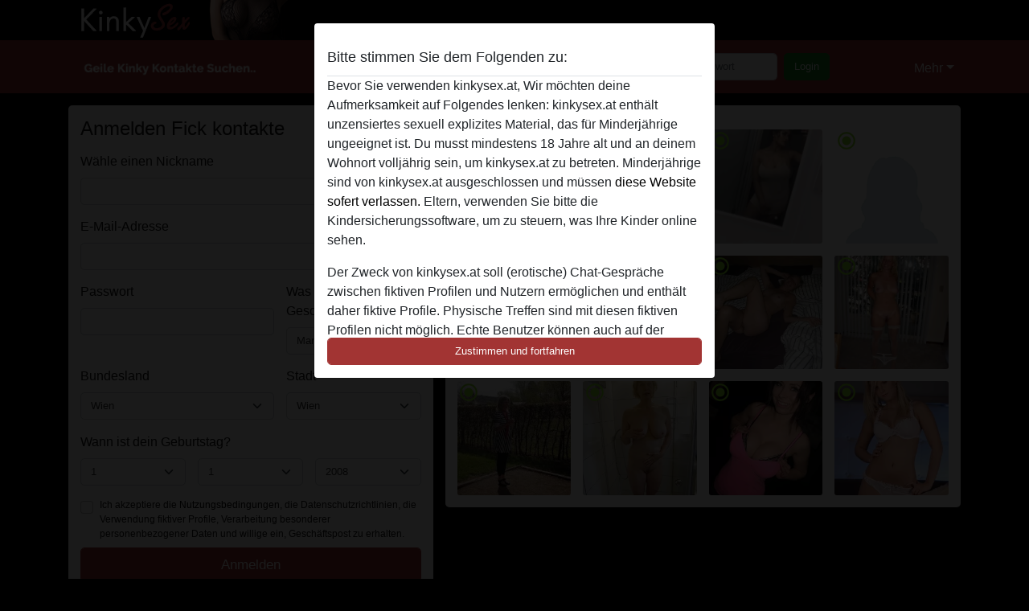

--- FILE ---
content_type: text/html; charset=UTF-8
request_url: https://kinkysex.at/registrieren
body_size: 10051
content:
<!DOCTYPE html><html lang="de"><head><meta http-equiv="Content-Type" content="text/html; charset=utf-8" /><meta name="language" content="de" /><meta name="viewport" content="width=device-width, initial-scale=1, maximum-scale=5"><meta name="apple-mobile-web-app-capable" content="yes" /><meta name="mobile-web-app-capable" content="yes"><meta name="robots" content="index,follow" /><link rel="icon" href="/media/37-kinkysexfavicon.jpg" type="image/x-icon" /><link rel="shortcut icon" href="/media/37-kinkysexfavicon.jpg" type="image/x-icon" /><meta name="title" content="Kostenlos Anmelden - kinkysex.at" /><meta name="description" content="Jetzt anmelden für kinkysex.at" /><meta name="csrf-param" content="_csrf"><meta name="csrf-token" content="aJYQH3lPe724sGF3u4YfMe9yiwel3Awjk5RQiRoyIY4Y_F1lQCIj6ZXeAD6NzShipkTRVue0QVvk3RHEYmVY2g=="><title>Kostenlos Anmelden - kinkysex.at</title><script type="text/javascript">window.dataLayer = [[]];</script><link href="/css/runtime/6759_5.1.3.1.min.css?v=1740623250" rel="stylesheet">
<link href="/css/bundle.min.css?v=1755867529" rel="stylesheet"></head><body class="d-flex flex-column min-vh-100"><div id="splash-modal" class="modal fade" tabindex="-1" aria-hidden="true"><div class="modal-dialog"><div class="modal-content"><div class="modal-body"><div class="modal-header" style="padding-left: 0; padding-bottom: 0.25rem;"><h5>Bitte stimmen Sie dem Folgenden zu:</h5></div><div class="overflow-scroll" style="height: 325px"><p>Bevor Sie verwenden kinkysex.at, Wir möchten deine Aufmerksamkeit auf Folgendes lenken: kinkysex.at enthält unzensiertes sexuell explizites Material, das für Minderjährige ungeeignet ist. Du musst mindestens 18 Jahre alt und an deinem Wohnort volljährig sein, um kinkysex.at zu betreten. Minderjährige sind von kinkysex.at ausgeschlossen und müssen <a href="https://google.com">diese Website sofert verlassen.</a> Eltern, verwenden Sie bitte die Kindersicherungssoftware, um zu steuern, was Ihre Kinder online sehen.</p><p>Der Zweck von kinkysex.at soll (erotische) Chat-Gespräche zwischen fiktiven Profilen und Nutzern ermöglichen und enthält daher fiktive Profile. Physische Treffen sind mit diesen fiktiven Profilen nicht möglich. Echte Benutzer können auch auf der Website gefunden werden. Weitere Informationen zum Erkennen von fiktiven Profilen findest du in den <a href="/site/page?view=faq">FAQ</a>.</p><p>Du erklärt, dass die folgenden Tatsachen zutreffend sind:
  <ul><li>Ich bin mindestens 18 Jahre alt und an meinem Wohnort volljährig.</li><li>Ich werde kein Material von kinkysex.at weitergeben.</li><li>Ich werde Minderjährigen keinen Zugang zu kinkysex.at oder darin enthaltenen Materialien gestatten.</li><li>Jegliches Material, das ich von kinkysex.at ansehe oder herunterlade, ist für meinen persönlichen Gebrauch und ich werde es keinem Minderjährigen zeigen.</li><li>Ich wurde von den Lieferanten dieses Materials nicht kontaktiert und entscheide mich bereitwillig, es anzuzeigen oder herunterzuladen.</li><li>Ich erkenne an, dass kinkysex.at Fantasieprofile umfasst, die von der Website erstellt und betrieben werden und mit mir zu Werbe- und anderen Zwecken kommunizieren können.</li><li>Ich erkenne an, dass Personen, die auf Fotos auf der Zielseite oder in Fantasieprofilen erscheinen, möglicherweise keine tatsächlichen Mitglieder von kinkysex.at sind und dass bestimmte Daten nur zu Illustrationszwecken bereitgestellt werden.</li><li>Ich erkenne an, dass kinkysex.at nicht nach dem Hintergrund seiner Mitglieder fragt und die Website nicht anderweitig versucht, die Richtigkeit der Aussagen ihrer Mitglieder zu überprüfen.</li></ul></p></div><button class="btn btn-primary form-control" data-bs-dismiss="modal">Zustimmen und fortfahren</button></div></div></div></div><div class="modal-backdrop pre show"></div><div id="header-img"></div><header class="navbar sticky-top navbar-expand-md header-image navbar-default navbar-dark" data-context="navigation"><nav class="container-lg"><button class="navbar-toggler" type="button" data-bs-toggle="collapse" data-bs-target="#navbarSupportedContent" aria-controls="navbarSupportedContent" aria-expanded="false" aria-label="Toggle navigation"
        onclick="$('.navbar-collapse#navbarUser').collapse('hide');"
        ><span class="navbar-toggler-icon"></span></button><a href="/" class="navbar-brand me-auto"><span id="logo-img"></span></a><div class="collapse navbar-collapse w-100" id="navbarSupportedContent"><form id="login-mobile-form" class="d-md-none" action="/user/credentials/form" method="post" style="text-align: right;"><input type="hidden" name="_csrf" value="aJYQH3lPe724sGF3u4YfMe9yiwel3Awjk5RQiRoyIY4Y_F1lQCIj6ZXeAD6NzShipkTRVue0QVvk3RHEYmVY2g=="><div class="field-loginform-email required" data-context="input-fields"><input type="email" id="loginform-email" class="form-control" name="LoginForm[email]" placeholder="E-Mail" required autocomplete="username" aria-required="true"></div><div class="field-loginform-password required" data-context="input-fields"><input type="password" id="loginform-password" class="form-control" name="LoginForm[password]" placeholder="Passwort" required autocomplete="current-password" aria-required="true"></div><div class="field-loginform-submit"><button type="submit" class="btn btn-login form-control" name="login-button" data-context="btn-login">Login</button></div></form><ul id="main-nav" class="navbar-nav nav"><li class="nav-item" aria-label="Toggle search" onclick="$(&#039;.navbar-collapse#navbarSupportedContent,.navbar-collapse#navbarUser&#039;).collapse(&#039;hide&#039;); var myCollapse = document.getElementById(&#039;navSearch&#039;);
            myCollapse &amp;&amp; bootstrap.Collapse.getOrCreateInstance(myCollapse).toggle(); var searchBox = document.getElementById(&#039;search-box&#039;); searchBox &amp;&amp; bootstrap.Collapse.getOrCreateInstance(searchBox).toggle();"><a class="nav-link" href="#"><i class="material-icons">search</i><span>Suche</span></a></li><li class="nav-item"><a class="nav-link active" href="/registrieren"><i class="material-icons">favorite_border</i><span>Registrieren</span></a></li><li class="d-none d-md-block d-lg-none nav-item"><a class="nav-link" href="/user/credentials/form"><i class="material-icons">login</i><span>Login</span></a></li><li class="d-md-none nav-item"><a class="nav-link" href="/user/credentials/request-reset"><i class="material-icons">vpn_key</i><span>Passwort vergessen</span></a></li><li class="d-md-none nav-item"><a class="nav-link" href="/contact"><i class="material-icons">contact_mail</i><span>Kontaktiere uns</span></a></li></ul><form id="login-form-desktop" class="ms-auto d-none d-lg-flex" action="/user/credentials/form" method="post" style="text-align: right;"><input type="hidden" name="_csrf" value="aJYQH3lPe724sGF3u4YfMe9yiwel3Awjk5RQiRoyIY4Y_F1lQCIj6ZXeAD6NzShipkTRVue0QVvk3RHEYmVY2g=="><div class="field-loginform-desktop-email required" data-context="input-fields"><input type="email" id="loginform-desktop-email" class="form-control" name="LoginForm[email]" placeholder="E-Mail" required autocomplete="username" aria-required="true"></div><div class="field-loginform-desktop-password required" data-context="input-fields"><input type="password" id="loginform-desktop-password" class="form-control" name="LoginForm[password]" placeholder="Passwort" required autocomplete="current-password" aria-required="true"></div><button type="submit" class="btn btn-login btn-block" name="login-button" data-context="btn-login">Login</button></form><ul id="w0" class="navbar-nav ms-auto nav"><li class="dropdown nav-item"><a id="navbarDropdownGuests" class="dropdown-toggle nav-link dropdown-toggle nav-link" href="#" role="button" data-toggle="dropstart" aria-expanded="false" aria-haspopup="true" data-bs-toggle="dropdown" aria-expanded="false">Mehr</a><div id="w1" class="dropdown-menu-end dropdown-menu"><a class="dropdown-item" href="/user/credentials/form"><i class="material-icons">login</i> Login</a><a class="dropdown-item" href="/user/credentials/request-reset"><i class="material-icons">vpn_key</i>  Passwort vergessen</a><a class="dropdown-item" href="/contact"><i class="material-icons">contact_mail</i> Kontaktiere uns</a></div></li></ul></div></nav></header><div class="stick-to-nav"><div class="container-lg collapse" id="navSearch"><div class="box mb-0 mt-2"><form id="nav-search" action="/suchergebnisse" method="GET" role="form"><div class="row"><div class="form-group col-lg-6 form-check mt-2 field-search-genders"><label class="form-label">Wen möchtest du finden?</label><input type="hidden" name="Search[genders]" value=""><div id="search-genders"><input type="checkbox" id="i0" class="btn-check" name="Search[genders][]" value="male"><label class="btn btn-outline-secondary" for="i0">Mann</label><input type="checkbox" id="i1" class="btn-check" name="Search[genders][]" value="female" checked><label class="btn btn-outline-secondary" for="i1">Frau</label><input type="checkbox" id="i2" class="btn-check" name="Search[genders][]" value="couple"><label class="btn btn-outline-secondary" for="i2">Paar</label><input type="checkbox" id="i3" class="btn-check" name="Search[genders][]" value="shemale"><label class="btn btn-outline-secondary" for="i3">Shemale</label><div class="invalid-feedback"></div></div><div class="invalid-feedback"></div></div><div class="form-group col-lg-6 form-check mt-2 field-search-agegroups"><label class="form-label">Welches Alter?</label><input type="hidden" name="Search[agegroups]" value=""><div id="search-agegroups"><input type="checkbox" id="i4" class="btn-check" name="Search[agegroups][]" value="18-25"><label class="btn btn-outline-secondary" for="i4">18-25</label><input type="checkbox" id="i5" class="btn-check" name="Search[agegroups][]" value="26-35"><label class="btn btn-outline-secondary" for="i5">26-35</label><input type="checkbox" id="i6" class="btn-check" name="Search[agegroups][]" value="36-54"><label class="btn btn-outline-secondary" for="i6">36-54</label><input type="checkbox" id="i7" class="btn-check" name="Search[agegroups][]" value="55+"><label class="btn btn-outline-secondary" for="i7">55+</label><div class="invalid-feedback"></div></div><div class="invalid-feedback"></div></div></div><div class="row mb-3"><div class="col-6 form-group field-nav-search-province"><label class="form-label" for="nav-search-province">in welchem Bundesland?</label><select id="nav-search-province" class="form-select" name="Search[province]"><option value="">Alle</option><option value="AT">Österreich</option><option value="CH">Schweiz</option><optgroup label="Österreich"><option value="AT-1">Burgenland</option><option value="AT-2">Kärnten</option><option value="AT-3">Niederösterreich</option><option value="AT-4">Oberösterreich</option><option value="AT-5">Salzburg</option><option value="AT-6">Steiermark</option><option value="AT-7">Tirol</option><option value="AT-8">Vorarlberg</option><option value="AT-9">Wien</option></optgroup><optgroup label="Schweiz"><option value="CH-AG">Aargau</option><option value="CH-AI">Appenzell Innerrhoden</option><option value="CH-AR">Appenzell Ausserrhoden</option><option value="CH-BE">Bern</option><option value="CH-BL">Basel-Landschaft</option><option value="CH-BS">Basel-Stadt</option><option value="CH-FR">Freiburg</option><option value="CH-GL">Glarus</option><option value="CH-GR">Graubünden</option><option value="CH-LU">Luzern</option><option value="CH-NW">Nidwalden</option><option value="CH-OW">Obwalden</option><option value="CH-SG">Sankt Gallen</option><option value="CH-SH">Schaffhausen</option><option value="CH-SO">Solothurn</option><option value="CH-SZ">Schwyz</option><option value="CH-TG">Thurgau</option><option value="CH-UR">Uri</option><option value="CH-ZG">Zug</option><option value="CH-ZH">Zürich</option></optgroup></select><div class="invalid-feedback"></div></div><div class="col-6 form-group field-nav-search-town"><label class="form-label" for="nav-search-town">Welche Stadt?</label><select id="nav-search-town" class="form-select" name="Search[town]"><option value="">Alle</option><option value="Aalsmeer">Aalsmeer</option><option value="Alkmaar">Alkmaar</option><option value="Amstelveen">Amstelveen</option><option value="Amsterdam">Amsterdam</option><option value="Anna Paulowna">Anna Paulowna</option><option value="Badhoevendorp">Badhoevendorp</option><option value="Bergen">Bergen</option><option value="Beverwijk">Beverwijk</option><option value="Blaricum">Blaricum</option><option value="Bloemendaal">Bloemendaal</option><option value="Bussum">Bussum</option><option value="Castricum">Castricum</option><option value="Den Helder">Den Helder</option><option value="Diemen">Diemen</option><option value="Edam">Edam</option><option value="Enkhuizen">Enkhuizen</option><option value="Haarlem">Haarlem</option><option value="Heemskerk">Heemskerk</option><option value="Heemstede">Heemstede</option><option value="Heerhugowaard">Heerhugowaard</option><option value="Heiloo">Heiloo</option><option value="Hilversum">Hilversum</option><option value="Hoofddorp">Hoofddorp</option><option value="Hoorn">Hoorn</option><option value="Huizen">Huizen</option><option value="Julianadorp">Julianadorp</option><option value="Landsmeer">Landsmeer</option><option value="Langedijk">Langedijk</option><option value="Laren">Laren</option><option value="Medemblik">Medemblik</option><option value="Middenbeemster">Middenbeemster</option><option value="Monnickendam">Monnickendam</option><option value="Naarden">Naarden</option><option value="Nieuw-Vennep">Nieuw-Vennep</option><option value="Oostzaan">Oostzaan</option><option value="Opmeer">Opmeer</option><option value="Ouderkerk aan de Amstel">Ouderkerk aan de Amstel</option><option value="Oudorp">Oudorp</option><option value="Purmerend">Purmerend</option><option value="Rozenburg">Rozenburg</option><option value="Schagen">Schagen</option><option value="Texel">Texel</option><option value="Uitgeest">Uitgeest</option><option value="Uithoorn">Uithoorn</option><option value="Velsen">Velsen</option><option value="Volendam">Volendam</option><option value="Weesp">Weesp</option><option value="Wormer">Wormer</option><option value="Zaanstad">Zaanstad</option><option value="Zandvoort">Zandvoort</option><option value="Zwanenburg">Zwanenburg</option></select><div class="invalid-feedback"></div></div></div><div class="row"><div class="col-lg-6"><div class="col-12 field-nav-search-online"><div class="form-check form-switch"><input type="hidden" name="Search[online]" value="0"><input type="checkbox" id="nav-search-online" class="form-check-input" name="Search[online]" value="1" role="switch"><label class="form-check-label" for="nav-search-online">Nur online?</label><div class="invalid-feedback"></div></div></div><div class="col-12 field-nav-search-picture-only"><div class="form-check form-switch"><input type="hidden" name="Search[pictureOnly]" value="0"><input type="checkbox" id="nav-search-picture-only" class="form-check-input" name="Search[pictureOnly]" value="1" role="switch"><label class="form-check-label" for="nav-search-picture-only">Nur Foto?</label><div class="invalid-feedback"></div></div></div></div><div class="col-lg-6 field-nav-search-nickname"><label class="form-label" for="nav-search-nickname">Oder nach Benutzername suchen</label><input type="text" id="nav-search-nickname" class="form-control" name="Search[nickname]"><div class="invalid-feedback"></div></div></div><button type="submit" class="form-control btn btn-lg btn-primary mt-3" data-context="btn-primary"><i class="material-icons">search</i> Jetzt finden!</button></form></div></div></div><main class="container-lg" id="wrap"><div class="row"><div class="col-md-5"><div class="box" data-context="box"><div class="signup"><h2 class="mb-0">Anmelden Fick kontakte</h2><form id="signup-form" class="recaptcha" action="/registrieren" method="post" role="form"><input type="hidden" name="_csrf" value="aJYQH3lPe724sGF3u4YfMe9yiwel3Awjk5RQiRoyIY4Y_F1lQCIj6ZXeAD6NzShipkTRVue0QVvk3RHEYmVY2g=="><div class="form-group field-user-nickname required"><label class="form-label" for="user-nickname">Wähle einen Nickname</label><input type="text" id="user-nickname" class="form-control" name="User[nickname]" aria-required="true"><div class="invalid-feedback"></div></div><div class="form-group field-usercredentials-email required"><label class="form-label" for="usercredentials-email">E-Mail-Adresse</label><input type="email" id="usercredentials-email" class="form-control" name="UserCredentials[email]" autocomplete="username" aria-required="true"><div class="invalid-feedback"></div></div><div class="row"><div class="col-md-7 form-group field-usercredentials-password required"><label class="form-label" for="usercredentials-password">Passwort</label><input type="password" id="usercredentials-password" class="form-control" name="UserCredentials[password]" autocomplete="current-password" aria-required="true"><div class="invalid-feedback"></div></div><div class="col-md-5 form-group field-user-gender required"><label class="form-label" for="user-gender">Was ist dein Geschlecht?</label><select id="user-gender" class="form-select" name="User[gender]" aria-required="true"><option value="male" selected>Mann</option><option value="female">Frau</option><option value="couple">Paar</option><option value="shemale">Shemale</option></select><div class="invalid-feedback"></div></div></div><div class="row"><div class="col-md-7 form-group field-user-locationid"><label class="form-label" for="user-locationid">Bundesland</label><select id="user-locationid" class="form-select" name="User[locationId]"><optgroup label="Österreich"><option value="AT-1">Burgenland</option><option value="AT-2">Kärnten</option><option value="AT-3">Niederösterreich</option><option value="AT-4">Oberösterreich</option><option value="AT-5">Salzburg</option><option value="AT-6">Steiermark</option><option value="AT-7">Tirol</option><option value="AT-8">Vorarlberg</option><option value="AT-9" selected>Wien</option></optgroup><optgroup label="Schweiz"><option value="CH-AG">Aargau</option><option value="CH-AI">Appenzell Innerrhoden</option><option value="CH-AR">Appenzell Ausserrhoden</option><option value="CH-BE">Bern</option><option value="CH-BL">Basel-Landschaft</option><option value="CH-BS">Basel-Stadt</option><option value="CH-FR">Freiburg</option><option value="CH-GL">Glarus</option><option value="CH-GR">Graubünden</option><option value="CH-LU">Luzern</option><option value="CH-NW">Nidwalden</option><option value="CH-OW">Obwalden</option><option value="CH-SG">Sankt Gallen</option><option value="CH-SH">Schaffhausen</option><option value="CH-SO">Solothurn</option><option value="CH-SZ">Schwyz</option><option value="CH-TG">Thurgau</option><option value="CH-UR">Uri</option><option value="CH-ZG">Zug</option><option value="CH-ZH">Zürich</option></optgroup></select><div class="invalid-feedback"></div></div><div class="col-md-5 form-group field-user-town"><label class="form-label" for="user-town">Stadt</label><select id="user-town" class="form-select" name="User[town]"><option value="Wien" selected>Wien</option></select><div class="invalid-feedback"></div></div></div><label class="mt-3 mb-2" for="user-birthdate">Wann ist dein Geburtstag?</label><div class="row"><div class="col-4 field-user-day required"><select id="user-day" class="form-select" name="User[day]" aria-required="true"><option value="1">1</option><option value="2">2</option><option value="3">3</option><option value="4">4</option><option value="5">5</option><option value="6">6</option><option value="7">7</option><option value="8">8</option><option value="9">9</option><option value="10">10</option><option value="11">11</option><option value="12">12</option><option value="13">13</option><option value="14">14</option><option value="15">15</option><option value="16">16</option><option value="17">17</option><option value="18">18</option><option value="19">19</option><option value="20">20</option><option value="21">21</option><option value="22">22</option><option value="23">23</option><option value="24">24</option><option value="25">25</option><option value="26">26</option><option value="27">27</option><option value="28">28</option><option value="29">29</option><option value="30">30</option><option value="31">31</option></select></div><div class="col-4 field-user-month required"><select id="user-month" class="form-select" name="User[month]" aria-required="true"><option value="1">1</option><option value="2">2</option><option value="3">3</option><option value="4">4</option><option value="5">5</option><option value="6">6</option><option value="7">7</option><option value="8">8</option><option value="9">9</option><option value="10">10</option><option value="11">11</option><option value="12">12</option></select></div><div class="col-4 field-user-year required"><select id="user-year" class="form-select" name="User[year]" aria-required="true"><option value="2008">2008</option><option value="2007">2007</option><option value="2006">2006</option><option value="2005">2005</option><option value="2004">2004</option><option value="2003">2003</option><option value="2002">2002</option><option value="2001">2001</option><option value="2000">2000</option><option value="1999">1999</option><option value="1998">1998</option><option value="1997">1997</option><option value="1996">1996</option><option value="1995">1995</option><option value="1994">1994</option><option value="1993">1993</option><option value="1992">1992</option><option value="1991">1991</option><option value="1990">1990</option><option value="1989">1989</option><option value="1988">1988</option><option value="1987">1987</option><option value="1986">1986</option><option value="1985">1985</option><option value="1984">1984</option><option value="1983">1983</option><option value="1982">1982</option><option value="1981">1981</option><option value="1980">1980</option><option value="1979">1979</option><option value="1978">1978</option><option value="1977">1977</option><option value="1976">1976</option><option value="1975">1975</option><option value="1974">1974</option><option value="1973">1973</option><option value="1972">1972</option><option value="1971">1971</option><option value="1970">1970</option><option value="1969">1969</option><option value="1968">1968</option><option value="1967">1967</option><option value="1966">1966</option><option value="1965">1965</option><option value="1964">1964</option><option value="1963">1963</option><option value="1962">1962</option><option value="1961">1961</option><option value="1960">1960</option><option value="1959">1959</option><option value="1958">1958</option><option value="1957">1957</option><option value="1956">1956</option><option value="1955">1955</option><option value="1954">1954</option><option value="1953">1953</option><option value="1952">1952</option><option value="1951">1951</option><option value="1950">1950</option><option value="1949">1949</option><option value="1948">1948</option><option value="1947">1947</option><option value="1946">1946</option><option value="1945">1945</option><option value="1944">1944</option><option value="1943">1943</option><option value="1942">1942</option><option value="1941">1941</option><option value="1940">1940</option><option value="1939">1939</option><option value="1938">1938</option><option value="1937">1937</option><option value="1936">1936</option><option value="1935">1935</option><option value="1934">1934</option><option value="1933">1933</option><option value="1932">1932</option><option value="1931">1931</option><option value="1930">1930</option><option value="1929">1929</option><option value="1928">1928</option><option value="1927">1927</option></select></div></div><div class="form-group field-user-tcagree"><div class="form-check"><input type="hidden" name="User[tcAgree]" value="0"><input type="checkbox" id="user-tcagree" class="form-check-input" name="User[tcAgree]" value="1"><label class="form-check-label" style="font-size: 12px;" for="user-tcagree">Ich akzeptiere die <a href="/terms-conditions" target="_blank">Nutzungsbedingungen</a>, die Datenschutzrichtlinien, die Verwendung fiktiver Profile, Verarbeitung besonderer personenbezogener Daten und willige ein, Geschäftspost zu erhalten.</label><div class="invalid-feedback"></div></div></div><button type="submit" id="signup-btn" class="form-control btn btn-lg btn-primary mt-1" data-context="btn-primary"><span class="hidden spinner-border spinner-border-sm" role="status" aria-hidden="true"></span> Anmelden</button><div id="recaptcha-outlet" data-badge="bottomright" data-size="invisible"></div></form></div></div></div><div class="col-md-7"><div class="box" data-context="box"><div id="w0" class="thumbnails row"><div class="col-md-3 col-6"><a class="has-thumbnail" href="https://kinkysex.at/%C3%96sterreich/nieder%C3%B6sterreich/3529262-39-leonamkze9g" alt="leonamkze9g aus Niederösterreich,Österreich" data-context="images" data-index="0"><picture class="thumbnail"><source type="image/webp" srcset="https://kinkysex.at/pictures/360/leonamkze9g-72744.webp"><source type="image/jpeg" srcset="https://kinkysex.at/pictures/360/leonamkze9g-72744.jpg"><img src="https://kinkysex.at/pictures/360/leonamkze9g-72744.jpg" alt="leonamkze9g aus Niederösterreich,Österreich" loading="lazy"></picture><i class="material-icons online">radio_button_checked</i></a></div><div class="col-md-3 col-6"><a class="has-thumbnail" href="https://kinkysex.at/schweiz/schwyz/1851570-31-fotoshootingqueen" alt="FotoShootingqueen aus Schwyz,Schweiz" data-context="images" data-index="1"><picture class="thumbnail"><source type="image/webp" srcset="https://kinkysex.at/pictures/360/FotoShootingqueen-32294.webp"><source type="image/jpeg" srcset="https://kinkysex.at/pictures/360/FotoShootingqueen-32294.jpg"><img src="https://kinkysex.at/pictures/360/FotoShootingqueen-32294.jpg" alt="FotoShootingqueen aus Schwyz,Schweiz" loading="lazy"></picture><i class="material-icons online">radio_button_checked</i></a></div><div class="col-md-3 col-6"><a class="has-thumbnail" href="https://kinkysex.at/%C3%96sterreich/wien/1429338-48-solariumfick" alt="SolariumFick aus Wien,Österreich" data-context="images" data-index="2"><picture class="thumbnail"><source type="image/webp" srcset="https://kinkysex.at/pictures/360/SolariumFick-40763.webp"><source type="image/jpeg" srcset="https://kinkysex.at/pictures/360/SolariumFick-40763.jpg"><img src="https://kinkysex.at/pictures/360/SolariumFick-40763.jpg" alt="SolariumFick aus Wien,Österreich" loading="lazy"></picture><i class="material-icons online">radio_button_checked</i></a></div><div class="col-md-3 col-6"><a class="has-thumbnail" href="https://kinkysex.at/%C3%96sterreich/vorarlberg/3626104-35-larahemmungslos" alt="Larahemmungslos aus Vorarlberg,Österreich" data-context="images" data-index="3"><picture class="thumbnail"><source type="image/webp" srcset="https://kinkysex.at/images/no-picture/360/female_no_picture.png"><source type="image/jpeg" srcset="https://kinkysex.at/images/no-picture/360/female_no_picture.png"><img src="https://kinkysex.at/images/no-picture/360/female_no_picture.png" alt="Larahemmungslos aus Vorarlberg,Österreich" loading="lazy"></picture><i class="material-icons online">radio_button_checked</i></a></div><div class="col-md-3 col-6"><a class="has-thumbnail" href="https://kinkysex.at/%C3%96sterreich/ober%C3%B6sterreich/2295189-61-roter+schuh56" alt="Roter Schuh56 aus Oberösterreich,Österreich" data-context="images" data-index="4"><picture class="thumbnail"><source type="image/webp" srcset="https://kinkysex.at/pictures/360/Roter%20Schuh56-13106.webp"><source type="image/jpeg" srcset="https://kinkysex.at/pictures/360/Roter%20Schuh56-13106.jpg"><img src="https://kinkysex.at/pictures/360/Roter%20Schuh56-13106.jpg" alt="Roter Schuh56 aus Oberösterreich,Österreich" loading="lazy"></picture><i class="material-icons online">radio_button_checked</i></a></div><div class="col-md-3 col-6"><a class="has-thumbnail" href="https://kinkysex.at/%C3%96sterreich/vorarlberg/1748166-52-annilust" alt="AnniLust aus Vorarlberg,Österreich" data-context="images" data-index="5"><picture class="thumbnail"><source type="image/webp" srcset="https://kinkysex.at/pictures/360/AnniLust-05415.webp"><source type="image/jpeg" srcset="https://kinkysex.at/pictures/360/AnniLust-05415.jpg"><img src="https://kinkysex.at/pictures/360/AnniLust-05415.jpg" alt="AnniLust aus Vorarlberg,Österreich" loading="lazy"></picture><i class="material-icons online">radio_button_checked</i></a></div><div class="col-md-3 col-6"><a class="has-thumbnail" href="https://kinkysex.at/%C3%96sterreich/nieder%C3%B6sterreich/2897019-30-schneggchen" alt="Schneggchen aus Niederösterreich,Österreich" data-context="images" data-index="6"><picture class="thumbnail"><source type="image/webp" srcset="https://kinkysex.at/pictures/360/Schneggchen-03674.webp"><source type="image/jpeg" srcset="https://kinkysex.at/pictures/360/Schneggchen-03674.jpg"><img src="https://kinkysex.at/pictures/360/Schneggchen-03674.jpg" alt="Schneggchen aus Niederösterreich,Österreich" loading="lazy"></picture><i class="material-icons online">radio_button_checked</i></a></div><div class="col-md-3 col-6"><a class="has-thumbnail" href="https://kinkysex.at/schweiz/z%C3%BCrich/1807218-34-dieverdorbene29" alt="DieVerdorbene29 aus Zürich,Schweiz" data-context="images" data-index="7"><picture class="thumbnail"><source type="image/webp" srcset="https://kinkysex.at/pictures/360/DieVerdorbene29-74156.webp"><source type="image/jpeg" srcset="https://kinkysex.at/pictures/360/DieVerdorbene29-74156.jpg"><img src="https://kinkysex.at/pictures/360/DieVerdorbene29-74156.jpg" alt="DieVerdorbene29 aus Zürich,Schweiz" loading="lazy"></picture><i class="material-icons online">radio_button_checked</i></a></div><div class="col-md-3 col-6"><a class="has-thumbnail" href="https://kinkysex.at/%C3%96sterreich/steiermark/1451478-58-pegg" alt="Pegg aus Steiermark,Österreich" data-context="images" data-index="8"><picture class="thumbnail"><source type="image/webp" srcset="https://kinkysex.at/pictures/360/Pegg-54327.webp"><source type="image/jpeg" srcset="https://kinkysex.at/pictures/360/Pegg-54327.jpg"><img src="https://kinkysex.at/pictures/360/Pegg-54327.jpg" alt="Pegg aus Steiermark,Österreich" loading="lazy"></picture><i class="material-icons online">radio_button_checked</i></a></div><div class="col-md-3 col-6"><a class="has-thumbnail" href="https://kinkysex.at/%C3%96sterreich/nieder%C3%B6sterreich/1832136-61-altespalte56" alt="AlteSpalte56 aus Niederösterreich,Österreich" data-context="images" data-index="9"><picture class="thumbnail"><source type="image/webp" srcset="https://kinkysex.at/pictures/360/AlteSpalte56-97984.webp"><source type="image/jpeg" srcset="https://kinkysex.at/pictures/360/AlteSpalte56-97984.jpg"><img src="https://kinkysex.at/pictures/360/AlteSpalte56-97984.jpg" alt="AlteSpalte56 aus Niederösterreich,Österreich" loading="lazy"></picture><i class="material-icons online">radio_button_checked</i></a></div><div class="col-md-3 col-6"><a class="has-thumbnail" href="https://kinkysex.at/%C3%96sterreich/ober%C3%B6sterreich/1431390-38-britta-austria" alt="Britta-Austria aus Oberösterreich,Österreich" data-context="images" data-index="10"><picture class="thumbnail"><source type="image/webp" srcset="https://kinkysex.at/pictures/360/Britta-Austria-74431.webp"><source type="image/jpeg" srcset="https://kinkysex.at/pictures/360/Britta-Austria-74431.jpg"><img src="https://kinkysex.at/pictures/360/Britta-Austria-74431.jpg" alt="Britta-Austria aus Oberösterreich,Österreich" loading="lazy"></picture><i class="material-icons online">radio_button_checked</i></a></div><div class="col-md-3 col-6"><a class="has-thumbnail" href="https://kinkysex.at/%C3%96sterreich/nieder%C3%B6sterreich/2879856-32-singerly27" alt="singerly27 aus Niederösterreich,Österreich" data-context="images" data-index="11"><picture class="thumbnail"><source type="image/webp" srcset="https://kinkysex.at/pictures/360/singerly27-60244.webp"><source type="image/jpeg" srcset="https://kinkysex.at/pictures/360/singerly27-60244.jpg"><img src="https://kinkysex.at/pictures/360/singerly27-60244.jpg" alt="singerly27 aus Niederösterreich,Österreich" loading="lazy"></picture><i class="material-icons online">radio_button_checked</i></a></div></div></div></div></div></main><footer id="footer" class="footer mt-auto"><div class="container-lg" id="text"><div style="padding-top: 0.5rem"><a href="/">kinkysex.at &copy; 2012 - 2026</a> |
            <a href="/site/page?view=abuse">Abuse</a> |
            <a href="/sitemap.xml">Sitemap</a> |
            <a href="/site/page?view=prices">Preise</a> |
            <a href="/site/page?view=faq">FAQ</a> |
            <a href="/privacy-policy">Privacy policy</a> |
            <a href="/terms-conditions">AGB</a> |
                        <a href="/contact">Contact</a>                          | <a href="/site/page?view=impressum">Impressum</a><div>Diese Website ist ein erotischer Chat-Dienst und verwendet fiktive Profile. Diese dienen rein der Unterhaltung, physische Termine sind nicht möglich. Du zahlst pro Nachricht. Du musst mindestens 18 Jahre alt sein, um diese Seite zu nutzen. Um dich den bestmöglichen Service bieten zu können, verarbeiten wir besondere personenbezogene Daten. Das Mindestalter für die Teilnahme beträgt 18 Jahre. Personen unter dem Mindestalter dürfen diesen Service nicht nutzen. Schützen Sie Minderjährige vor anstößigen Bildern online mit Software wie Cybersitter oder Netnanny.                    </div></div></div></footer><script>
            function ready(func){
                if(window.addEventListener){
                    window.addEventListener('load', func)
                }else{
                    window.attachEvent('onload', func)
                }
            }
        </script><script src="/js/bundle.js?v=1755867522" defer="defer"></script>
<script>ready(function(){jQuery('select#user-locationid').townUpdate({"townSelector":"select#user-town"});$('#signup-form').on('beforeSubmit',function(){
    var _this = $(this);
    _this.prop('disabled',true);
    _this.find('span.hidden').removeClass('hidden');
    return true;
});});

            
        var recaptcha = function() { grecaptcha.render('recaptcha-outlet', {
            'sitekey' : '6Ld3qM0UAAAAANhxNiMLZ2NBjJRw-AIIw0fJzJgX',
            'callback' : recaptchaCallback
        }); };
        var recaptchaState = {
            allowed: false,
            initialized: false
        };
        var recaptchaCallback = function() {
            recaptchaState.allowed=true; 
            $('form.recaptcha').submit();
        };
            ready(function(){
                $('form.recaptcha input,form.recaptcha select').on('change',function() { 
                    if(!recaptchaState.initialized){
                        recaptchaState.initialized = true;
                        var s = document.createElement( 'script' );
                        s.setAttribute( 'src', 'https://www.google.com/recaptcha/api.js?onload=recaptcha' );
                        document.body.appendChild( s );
                    }
                 });
                $('form.recaptcha').on('beforeSubmit',function(event){ if(recaptchaState.allowed){ return true; } grecaptcha.execute(0); event.preventDefault(); return false; });
             });
        
ready(function(){ $('#signup-form').yiiActiveForm([{"id":"user-nickname","name":"nickname","container":".field-user-nickname","input":"#user-nickname","error":".invalid-feedback","validate":function (attribute, value, messages, deferred, $form) {yii.validation.required(value, messages, {"message":"Bitte gib deinen Nickname ein"});yii.validation.string(value, messages, {"message":"Wähle einen Nickname muss eine Zeichenkette sein.","min":4,"tooShort":"Dein Nickname muss mindestens 4 Zeichen lang sein","max":24,"tooLong":"Dein Nickname ist zu lang, maximal 24 Zeichen","skipOnEmpty":1});}},{"id":"usercredentials-email","name":"email","container":".field-usercredentials-email","input":"#usercredentials-email","error":".invalid-feedback","validate":function (attribute, value, messages, deferred, $form) {yii.validation.required(value, messages, {"message":"Bitte gib deine E-Mail-Adresse ein\t"});yii.validation.email(value, messages, {"pattern":/^[a-zA-Z0-9!#$%&'*+\/=?^_`{|}~-]+(?:\.[a-zA-Z0-9!#$%&'*+\/=?^_`{|}~-]+)*@(?:[a-zA-Z0-9](?:[a-zA-Z0-9-]*[a-zA-Z0-9])?\.)+[a-zA-Z0-9](?:[a-zA-Z0-9-]*[a-zA-Z0-9])?$/,"fullPattern":/^[^@]*<[a-zA-Z0-9!#$%&'*+\/=?^_`{|}~-]+(?:\.[a-zA-Z0-9!#$%&'*+\/=?^_`{|}~-]+)*@(?:[a-zA-Z0-9](?:[a-zA-Z0-9-]*[a-zA-Z0-9])?\.)+[a-zA-Z0-9](?:[a-zA-Z0-9-]*[a-zA-Z0-9])?>$/,"allowName":false,"message":"Bitte gib deine gültige E-Mail-Adresse ein","enableIDN":true,"skipOnEmpty":1});}},{"id":"usercredentials-password","name":"password","container":".field-usercredentials-password","input":"#usercredentials-password","error":".invalid-feedback","validate":function (attribute, value, messages, deferred, $form) {yii.validation.required(value, messages, {"message":"Bitte gib dein Passwort ein"});yii.validation.string(value, messages, {"message":"Passwort muss eine Zeichenkette sein.","min":4,"tooShort":"Das Passwort muss mindestens 4 Zeichen lang sein","max":32,"tooLong":"Das Passwort darf maximal 32 Zeichen lang sein","skipOnEmpty":1});}},{"id":"user-gender","name":"gender","container":".field-user-gender","input":"#user-gender","error":".invalid-feedback","validate":function (attribute, value, messages, deferred, $form) {yii.validation.required(value, messages, {"message":"Bitte wählst du ein Geschlecht"});}},{"id":"user-day","name":"day","container":".field-user-day","input":"#user-day","error":".invalid-feedback","validate":function (attribute, value, messages, deferred, $form) {yii.validation.required(value, messages, {"message":"Bitte wählst du ein Datum"});yii.validation.number(value, messages, {"pattern":/^[+-]?\d+$/,"message":"Day muss eine Ganzzahl sein.","skipOnEmpty":1});}},{"id":"user-month","name":"month","container":".field-user-month","input":"#user-month","error":".invalid-feedback","validate":function (attribute, value, messages, deferred, $form) {yii.validation.required(value, messages, {"message":"Bitte wählst du ein Datum"});yii.validation.number(value, messages, {"pattern":/^[+-]?\d+$/,"message":"Month muss eine Ganzzahl sein.","skipOnEmpty":1});}},{"id":"user-year","name":"year","container":".field-user-year","input":"#user-year","error":".invalid-feedback","validate":function (attribute, value, messages, deferred, $form) {yii.validation.required(value, messages, {"message":"Bitte wählst du ein Datum"});yii.validation.number(value, messages, {"pattern":/^[+-]?\d+$/,"message":"Year muss eine Ganzzahl sein.","skipOnEmpty":1});}},{"id":"user-tcagree","name":"tcAgree","container":".field-user-tcagree","input":"#user-tcagree","error":".invalid-feedback","validate":function (attribute, value, messages, deferred, $form) {yii.validation.compare(value, messages, {"operator":"==","type":"string","compareValue":"1","message":"Bitte stimme den AGB zu"}, $form);}}], {"errorSummary":".alert.alert-danger","errorCssClass":"is-invalid","successCssClass":"is-valid","validationStateOn":"input"}); });

  ready(function(){
    var splash = new bootstrap.Modal(document.getElementById('splash-modal'), {
        keyboard: false,
        backdrop: 'static'
      });
      splash.show();
      $('#splash-modal button').on('click',function(){
        $('.modal-backdrop.pre').remove();
      });
  });

ready(function(){ $('#login-mobile-form').yiiActiveForm([{"id":"loginform-email","name":"email","container":".field-loginform-email","input":"#loginform-email","error":".invalid-feedback","validate":function (attribute, value, messages, deferred, $form) {yii.validation.required(value, messages, {"message":"Bitte gib deine E-Mail-Adresse ein"});}},{"id":"loginform-password","name":"password","container":".field-loginform-password","input":"#loginform-password","error":".invalid-feedback","validate":function (attribute, value, messages, deferred, $form) {yii.validation.required(value, messages, {"message":"Bitte gib dein Passwort ein"});}}], {"errorSummary":".alert.alert-danger","validateOnSubmit":false,"errorCssClass":"is-invalid","successCssClass":"is-valid","validationStateOn":"input"}); });
ready(function(){ $('#login-form-desktop').yiiActiveForm([{"id":"loginform-desktop-email","name":"email","container":".field-loginform-desktop-email","input":"#loginform-desktop-email","error":".invalid-feedback","validate":function (attribute, value, messages, deferred, $form) {yii.validation.required(value, messages, {"message":"Bitte gib deine E-Mail-Adresse ein"});}},{"id":"loginform-desktop-password","name":"password","container":".field-loginform-desktop-password","input":"#loginform-desktop-password","error":".invalid-feedback","validate":function (attribute, value, messages, deferred, $form) {yii.validation.required(value, messages, {"message":"Bitte gib dein Passwort ein"});}}], {"errorSummary":".alert.alert-danger","validateOnSubmit":false,"errorCssClass":"is-invalid","successCssClass":"is-valid","validationStateOn":"input"}); });
ready(function(){ jQuery('form#nav-search select#nav-search-province').townUpdate({"townSelector":"form#nav-search select#nav-search-town"});});
ready(function(){ $('#nav-search').yiiActiveForm([], {"errorSummary":".alert.alert-danger","errorCssClass":"is-invalid","successCssClass":"is-valid","validationStateOn":"input"}); });</script></body></html>